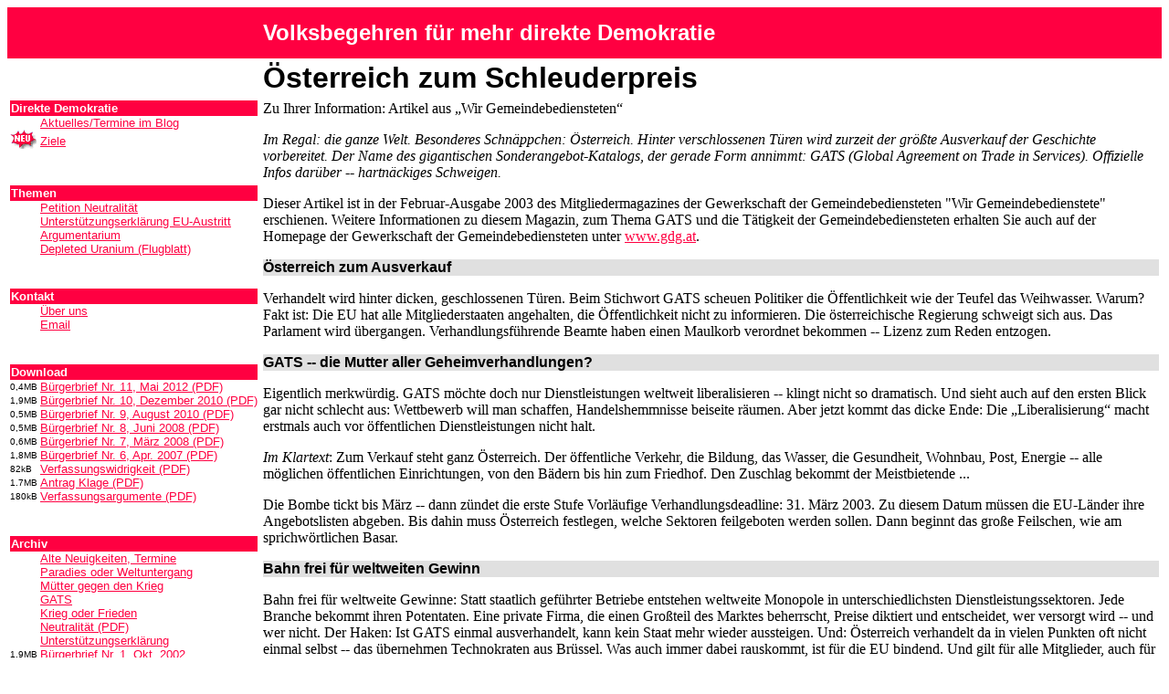

--- FILE ---
content_type: text/html
request_url: http://direktedemokratie.at/gats.html
body_size: 9961
content:


<!DOCTYPE HTML PUBLIC "-//W3C//DTD HTML 4.0 Transitional//EN">
<html><head><meta http-equiv="content-type" content="text/html; charset=ISO-8859-1"/>
<title>Österreich zum
Schleuderpreis</title>

</head>
<body bgcolor="#ffffff" text="#000000" link="#ff0041" vlink="#89825A" alink="#89825A">

<table width="100%" cellspacing="0" cellpadding="3" border="0">

<tr bgcolor="#ff0041">
<td><img src="Logo.png" alt=""></td>
<td bgcolor="#ff0041"><font size="5" face="Trebuchet MS, Helvetica, Arial" color="#ffffff"><b>Volksbegehren für mehr direkte Demokratie</b></font></td>
</tr>

<tr>
<td></td>
<td><font size="6" face="Trebuchet MS, Helvetica, Arial"><b>Österreich zum
Schleuderpreis</b></font><br>

</td>
</tr>

<tr valign="top">
<td nowrap>
<table width="100%" cellspacing="0" cellpadding="0" border="0">

<tr><td bgcolor="#ff0041" colspan="2">
<table width="100%" cellspacing="0" cellpadding="1" border="0"><tr><td>
<font color="#ffffff" size="-1" face="Trebuchet MS, Helvetica, Arial"><b>Direkte Demokratie</b></font></td></tr>
</table>
</td></tr>
<tr><td colspan="2"></td></tr>
<tr><td></td><td nowrap><font size="-1" face="Trebuchet MS, Helvetica, Arial"><a href="http://blog.direktedemokratie.at" title="Aktuelles/Termine im Blog">Aktuelles/Termine im Blog</a></font></td></tr>
<tr><td><img src="neu.png" alt="neu.png">&nbsp;</td><td nowrap><font size="-1" face="Trebuchet MS, Helvetica, Arial"><a href="ziele.html" title="Ziele">Ziele</a></font></td></tr>

<tr><td>&nbsp;</td><td><p align="center">&nbsp;<br></p></td></tr>
<tr><td>&nbsp;</td><td><p align="center">&nbsp;<br></p></td></tr>

<tr><td bgcolor="#ff0041" colspan="2">
<table width="100%" cellspacing="0" cellpadding="1" border="0"><tr><td>
<font color="#ffffff" size="-1" face="Trebuchet MS, Helvetica, Arial"><b>Themen</b></font></td></tr>
</table>
</td></tr>
<tr><td colspan="2"></td></tr>
<tr><td></td><td nowrap><font size="-1" face="Trebuchet MS, Helvetica, Arial"><a href="Petition-Neutralitaet.pdf" title="Petition Neutralität">Petition Neutralität</a></font></td></tr>
<tr><td></td><td nowrap><font size="-1" face="Trebuchet MS, Helvetica, Arial"><a href="Unterstuetzung.pdf" title="Unterstützungserklärung EU-Austritt">Unterstützungserklärung EU-Austritt</a></font></td></tr>
<tr><td></td><td nowrap><font size="-1" face="Trebuchet MS, Helvetica, Arial"><a href="mehr.html" title="Argumentarium">Argumentarium</a></font></td></tr>
<tr><td></td><td nowrap><font size="-1" face="Trebuchet MS, Helvetica, Arial"><a href="FB_DU_1_dez06.pdf" title="Depleted Uranium (Flugblatt)">Depleted Uranium (Flugblatt)</a></font></td></tr>

<tr><td>&nbsp;</td><td><p align="center">&nbsp;<br></p></td></tr>
<tr><td>&nbsp;</td><td><p align="center">&nbsp;<br></p></td></tr>

<tr><td bgcolor="#ff0041" colspan="2">
<table width="100%" cellspacing="0" cellpadding="1" border="0"><tr><td>
<font color="#ffffff" size="-1" face="Trebuchet MS, Helvetica, Arial"><b>Kontakt</b></font></td></tr>
</table>
</td></tr>
<tr><td colspan="2"></td></tr>
<tr><td></td><td nowrap><font size="-1" face="Trebuchet MS, Helvetica, Arial"><a href="werwirsind.html" title="Über uns">Über uns</a></font></td></tr>
<tr><td></td><td nowrap><font size="-1" face="Trebuchet MS, Helvetica, Arial"><a href="mailto:vb@direktedemokratie.at" title="Email">Email</a></font></td></tr>

<tr><td>&nbsp;</td><td><p align="center">&nbsp;<br></p></td></tr>
<tr><td>&nbsp;</td><td><p align="center">&nbsp;<br></p></td></tr>

<tr><td bgcolor="#ff0041" colspan="2">
<table width="100%" cellspacing="0" cellpadding="1" border="0"><tr><td>
<font color="#ffffff" size="-1" face="Trebuchet MS, Helvetica, Arial"><b>Download</b></font></td></tr>
</table>
</td></tr>
<tr><td colspan="2"></td></tr>
<tr><td><font size="1" face="Trebuchet MS, Helvetica, Arial">0,4MB</font></td><td nowrap><font size="-1" face="Trebuchet MS, Helvetica, Arial"><a href="bb11.pdf" title="Bürgerbrief Nr. 11, Mai 2012 (PDF)">Bürgerbrief Nr. 11, Mai 2012 (PDF)</a></font></td></tr>
<tr><td><font size="1" face="Trebuchet MS, Helvetica, Arial">1,9MB</font></td><td nowrap><font size="-1" face="Trebuchet MS, Helvetica, Arial"><a href="bb10.pdf" title="Bürgerbrief Nr. 10, Dezember 2010 (PDF)">Bürgerbrief Nr. 10, Dezember 2010 (PDF)</a></font></td></tr>
<tr><td><font size="1" face="Trebuchet MS, Helvetica, Arial">0,5MB</font></td><td nowrap><font size="-1" face="Trebuchet MS, Helvetica, Arial"><a href="bb9.pdf" title="Bürgerbrief Nr. 9, August 2010 (PDF)">Bürgerbrief Nr. 9, August 2010 (PDF)</a></font></td></tr>
<tr><td><font size="1" face="Trebuchet MS, Helvetica, Arial">0,5MB</font></td><td nowrap><font size="-1" face="Trebuchet MS, Helvetica, Arial"><a href="bb8.pdf" title="Bürgerbrief Nr. 8, Juni 2008 (PDF)">Bürgerbrief Nr. 8, Juni 2008 (PDF)</a></font></td></tr>
<tr><td><font size="1" face="Trebuchet MS, Helvetica, Arial">0,6MB</font></td><td nowrap><font size="-1" face="Trebuchet MS, Helvetica, Arial"><a href="bb7.pdf" title="Bürgerbrief Nr. 7, März 2008 (PDF)">Bürgerbrief Nr. 7, März 2008 (PDF)</a></font></td></tr>
<tr><td><font size="1" face="Trebuchet MS, Helvetica, Arial">1,8MB</font></td><td nowrap><font size="-1" face="Trebuchet MS, Helvetica, Arial"><a href="bb6.pdf" title="Bürgerbrief Nr. 6, Apr. 2007 (PDF)">Bürgerbrief Nr. 6, Apr. 2007 (PDF)</a></font></td></tr>
<tr><td><font size="1" face="Trebuchet MS, Helvetica, Arial">82kB</font></td><td nowrap><font size="-1" face="Trebuchet MS, Helvetica, Arial"><a href="Argumente-Oesterreich.pdf" title="Verfassungswidrigkeit (PDF)">Verfassungswidrigkeit (PDF)</a></font></td></tr>
<tr><td><font size="1" face="Trebuchet MS, Helvetica, Arial">1.7MB</font></td><td nowrap><font size="-1" face="Trebuchet MS, Helvetica, Arial"><a href="neu-oesterr-klage-lissabon-vertrag.pdf" title="Antrag Klage (PDF)">Antrag Klage (PDF)</a></font></td></tr>
<tr><td><font size="1" face="Trebuchet MS, Helvetica, Arial">180kB</font></td><td nowrap><font size="-1" face="Trebuchet MS, Helvetica, Arial"><a href="Verfassungsargumente.pdf" title="Verfassungsargumente (PDF)">Verfassungsargumente (PDF)</a></font></td></tr>

<tr><td>&nbsp;</td><td><p align="center">&nbsp;<br></p></td></tr>
<tr><td>&nbsp;</td><td><p align="center">&nbsp;<br></p></td></tr>

<tr><td bgcolor="#ff0041" colspan="2">
<table width="100%" cellspacing="0" cellpadding="1" border="0"><tr><td>
<font color="#ffffff" size="-1" face="Trebuchet MS, Helvetica, Arial"><b>Archiv</b></font></td></tr>
</table>
</td></tr>
<tr><td colspan="2"></td></tr>
<tr><td></td><td nowrap><font size="-1" face="Trebuchet MS, Helvetica, Arial"><a href="termine.html" title="Alte Neuigkeiten, Termine">Alte Neuigkeiten, Termine</a></font></td></tr>
<tr><td></td><td nowrap><font size="-1" face="Trebuchet MS, Helvetica, Arial"><a href="paradies.html" title="Paradies oder Weltuntergang">Paradies oder Weltuntergang</a></font></td></tr>
<tr><td></td><td nowrap><font size="-1" face="Trebuchet MS, Helvetica, Arial"><a href="muetter.html" title="Mütter gegen den Krieg">Mütter gegen den Krieg</a></font></td></tr>
<tr><td></td><td nowrap><font size="-1" face="Trebuchet MS, Helvetica, Arial"><a href="gats.html" title="GATS">GATS</a></font></td></tr>
<tr><td></td><td nowrap><font size="-1" face="Trebuchet MS, Helvetica, Arial"><a href="frieden.html" title="Krieg oder Frieden">Krieg oder Frieden</a></font></td></tr>
<tr><td></td><td nowrap><font size="-1" face="Trebuchet MS, Helvetica, Arial"><a href="neutral-ist.pdf" title="Neutralität (PDF)">Neutralität (PDF)</a></font></td></tr>
<tr><td></td><td nowrap><font size="-1" face="Trebuchet MS, Helvetica, Arial"><a href="erklaerung.pdf" title="Unterstützungserklärung">Unterstützungserklärung</a></font></td></tr>
<tr><td><font size="1" face="Trebuchet MS, Helvetica, Arial">1,9MB</font></td><td nowrap><font size="-1" face="Trebuchet MS, Helvetica, Arial"><a href="bb1.pdf" title="Bürgerbrief Nr. 1, Okt. 2002">Bürgerbrief Nr. 1, Okt. 2002</a></font></td></tr>
<tr><td><font size="1" face="Trebuchet MS, Helvetica, Arial">1,7MB</font></td><td nowrap><font size="-1" face="Trebuchet MS, Helvetica, Arial"><a href="bb2.pdf" title="Bürgerbrief Nr. 2, Nov. 2002">Bürgerbrief Nr. 2, Nov. 2002</a></font></td></tr>
<tr><td><font size="1" face="Trebuchet MS, Helvetica, Arial">1,7MB</font></td><td nowrap><font size="-1" face="Trebuchet MS, Helvetica, Arial"><a href="bb3.pdf" title="Bürgerbrief Nr. 3, Feb. 2003">Bürgerbrief Nr. 3, Feb. 2003</a></font></td></tr>
<tr><td><font size="1" face="Trebuchet MS, Helvetica, Arial">2,4MB</font></td><td nowrap><font size="-1" face="Trebuchet MS, Helvetica, Arial"><a href="bb4.pdf" title="Bürgerbrief Nr. 4, Jun. 2003">Bürgerbrief Nr. 4, Jun. 2003</a></font></td></tr>
<tr><td><font size="1" face="Trebuchet MS, Helvetica, Arial">1,1MB</font></td><td nowrap><font size="-1" face="Trebuchet MS, Helvetica, Arial"><a href="bb5.pdf" title="Bürgerbrief Nr. 5, Nov. 2003">Bürgerbrief Nr. 5, Nov. 2003</a></font></td></tr>
<tr><td></td><td nowrap><font size="-1" face="Trebuchet MS, Helvetica, Arial"><a href="news.html" title="Old News">Old News</a></font></td></tr>
<tr><td></td><td nowrap><font size="-1" face="Trebuchet MS, Helvetica, Arial"><a href="dd.html" title="Direkte Demokratie: Warum?">Direkte Demokratie: Warum?</a></font></td></tr>
<tr><td></td><td nowrap><font size="-1" face="Trebuchet MS, Helvetica, Arial"><a href="volksbeg.html" title="Text des Volksbegehrens">Text des Volksbegehrens</a></font></td></tr>
<tr><td></td><td nowrap><font size="-1" face="Trebuchet MS, Helvetica, Arial"><a href="unterschrift.html" title="Unterschreiben/Unterstützen">Unterschreiben/Unterstützen</a></font></td></tr>

<tr><td>&nbsp;</td><td><p align="center">&nbsp;<br></p></td></tr>
<tr><td>&nbsp;</td><td><p align="center">&nbsp;<br></p></td></tr>

</table>
</td>
<td>

<font size="3">

<p><font size="3">
Zu Ihrer Information: Artikel aus &bdquo;Wir Gemeindebediensteten&ldquo;
</font></p>



<p><font size="3"><i>
Im Regal: die ganze Welt. Besonderes Schnäppchen: Österreich. Hinter
verschlossenen Türen wird zurzeit der größte Ausverkauf der Geschichte
vorbereitet. Der Name des gigantischen Sonderangebot-Katalogs, der
gerade Form annimmt: GATS (Global Agreement on Trade in Services).
Offizielle Infos darüber -- hartnäckiges Schweigen.
</i></font></p>


<p><font size="3">
Dieser Artikel ist in der Februar-Ausgabe 2003 des Mitgliedermagazines
der Gewerkschaft der Gemeindebediensteten "Wir Gemeindebedienstete"
erschienen. Weitere Informationen zu diesem Magazin, zum Thema GATS und
die Tätigkeit der Gemeindebediensteten erhalten Sie auch auf der
Homepage der Gewerkschaft der Gemeindebediensteten unter
<a href="http://www.gdg.at" title="www.gdg.at">www.gdg.at</a>.
</font></p>



<table width="100%" cellspacing="0" cellpadding="0" border="0">
<tr>
  <td bgcolor="#e0e0e0">
    <font size="3" color="#000000" face="Trebuchet MS, Helvetica, Arial"><b>Österreich zum Ausverkauf</b></font>
  </td>
</tr>
</table>



<p><font size="3">
Verhandelt wird hinter dicken, geschlossenen Türen. Beim Stichwort GATS
scheuen Politiker die Öffentlichkeit wie der Teufel das Weihwasser.
Warum? Fakt ist: Die EU hat alle Mitgliederstaaten angehalten, die
Öffentlichkeit nicht zu informieren. Die österreichische Regierung
schweigt sich aus. Das Parlament wird übergangen. Verhandlungsführende
Beamte haben einen Maulkorb verordnet bekommen -- Lizenz zum Reden
entzogen.
</font></p>


<table width="100%" cellspacing="0" cellpadding="0" border="0">
<tr>
  <td bgcolor="#e0e0e0">
    <font size="3" color="#000000" face="Trebuchet MS, Helvetica, Arial"><b>GATS -- die Mutter aller Geheimverhandlungen?</b></font>
  </td>
</tr>
</table>



<p><font size="3">
Eigentlich merkwürdig. GATS möchte doch nur Dienstleistungen weltweit
liberalisieren -- klingt nicht so dramatisch. Und sieht auch auf den
ersten Blick gar nicht schlecht aus: Wettbewerb will man schaffen,
Handelshemmnisse beiseite räumen. Aber jetzt kommt das dicke Ende: Die
&bdquo;Liberalisierung&ldquo; macht erstmals 
auch vor öffentlichen Dienstleistungen nicht halt.
</font></p>


<p><font size="3"><i>Im Klartext</i>: Zum Verkauf steht ganz Österreich. Der öffentliche
Verkehr, die Bildung, das Wasser, die Gesundheit, Wohnbau, Post, Energie
-- alle möglichen öffentlichen Einrichtungen, von den Bädern bis
hin zum Friedhof. Den Zuschlag bekommt der Meistbietende ...
</font></p>


<p><font size="3">
Die Bombe tickt bis März -- dann zündet die erste Stufe Vorläufige
Verhandlungsdeadline: 31. März 2003. Zu diesem Datum müssen die
EU-Länder ihre Angebotslisten abgeben. Bis dahin muss Österreich
festlegen, welche Sektoren feilgeboten werden sollen. Dann beginnt das
große Feilschen, wie am sprichwörtlichen Basar. 
</font></p>




<table width="100%" cellspacing="0" cellpadding="0" border="0">
<tr>
  <td bgcolor="#e0e0e0">
    <font size="3" color="#000000" face="Trebuchet MS, Helvetica, Arial"><b>Bahn frei für weltweiten Gewinn</b></font>
  </td>
</tr>
</table>



<p><font size="3">
Bahn frei für weltweite Gewinne: Statt staatlich geführter Betriebe
entstehen weltweite Monopole in unterschiedlichsten
Dienstleistungssektoren. Jede Branche bekommt ihren Potentaten. Eine
private Firma, die einen Großteil des Marktes beherrscht, Preise
diktiert und entscheidet, wer versorgt wird -- und wer nicht. Der
Haken: Ist GATS einmal ausverhandelt, kann kein Staat mehr wieder
aussteigen. Und: Österreich verhandelt da in vielen Punkten oft nicht
einmal selbst -- das übernehmen Technokraten aus Brüssel. Was auch
immer dabei rauskommt, ist für die EU bindend. Und gilt für alle
Mitglieder, auch für Österreich. Unbefristet. Ausstieg faktisch
unmöglich. 
</font></p>


<table width="100%" cellspacing="0" cellpadding="0" border="0">
<tr>
  <td bgcolor="#e0e0e0">
    <font size="3" color="#000000" face="Trebuchet MS, Helvetica, Arial"><b>Ausstieg aus einmal Beschlossenem nicht möglich</b></font>
  </td>
</tr>
</table>



<p><font size="3">
Höchste Eisenbahn, jetzt etwas da gegen zu tun. Einzige Rettung wäre ein
vorläufiger Verhandlungsstopp. Den fordert der ÖGB und auch Thomas
Kattnig, Leiter des GdG-Referats für Humanisierung der Arbeitswelt:
&bdquo;Es muss Schluss sein mit der Geheimdiplomatie. Öffentliche
Dienstleistungen kann man nicht wie eine Ware betrachten -- es
geht ja um soziale Einrichtungen!&ldquo; Genau aus diesem Grund startet
eine Großaktion: die ÖGB-Kampagne &bdquo;STOPP GATS&ldquo;, unterstützt
von zahlreichen Organisationen, einer breiten Gesellschaftsfront und:
von den Österreicherinnen und Österreichern, wie die jüngste Umfrage der
Sozialwissenschaftlichen Studiengesellschaft zeigt: 85 Prozent der
Wiener sind gegen Privatisierung von Spitälern, 82 Prozent gegen die
Privatisierung des Wassers, 78 Prozent gegen die Privatisierung der
Verkehrsbetriebe.
</font></p>




<table width="100%" cellspacing="0" cellpadding="0" border="0">
<tr>
  <td bgcolor="#e0e0e0">
    <font size="3" color="#000000" face="Trebuchet MS, Helvetica, Arial"><b>Warum 20.000 Gemeindebedienstete gehen sollen</b></font>
  </td>
</tr>
</table>



<p><font size="3">
Wohin die Reise führt, lassen Testballons aus jüngster Zeit erahnen: Die
Post braucht einen internationalen Partner, die ÖBB sollen in
verschiedene Unterfirmen filetiert werden, das Gesundheitssystem ist
durch neue Selbstbehalte zu stützen. Zusätzliche Brisanz gewinnen diese
Maßnahmen, wenn man eine zweite Front betrachtet. Thomas Kattnig:
&bdquo;Es liegen konkrete Pläne auf dem Tisch, laut denen im gesamten
kommunalen Dienstleistungssektor rund 30.000 Bedienstete, darunter
20.000 Landes- und Gemeindebedienstete, eingespart werden sollen.&ldquo;
Also: GATS-Geheimverhandlungen auf der einen Seite, Einsparung von
20.000 Gemeindebediensteten auf der anderen Seite. Das Bild ist durchaus
schlüssig, wenn auch denkbar düster. Aber gänzlich schwarz vor Augen
kann jedem werden, der sich die Liberalisierungs-&bdquo;Erfolge&ldquo; im
Ausland ansieht: eine Parade von Pleiten, Pech und Pannen:
</font></p>



<p><font size="3"><ul>

<li>
Teureres Angebot
</li>
<li>
Schlechteres Service
</li>
<li>
Infrastruktur verfällt, Investitionen werden hintangestellt, dafür
Gewinne ausgezahlt
</li>
<li>
MitarbeiterInnen werden scharenweise gekündigt
</li>
<li>
Einige wenige Weltkonzerne diktieren binnen kürzester Zeit die Marktpreise
</li>
<li>
Soziale Spannungen verstärken sich
</li>
<li>
Eine Zwei-Klassengesellschaft entsteht
</li>
</ul>

</font></p>




<p><font size="3">
Was sich die großen Weltkonzerne von der Liberalisierung erwarten, führt
eindrucksvoll der Chef des führenden französischen Versicherungskonzerns
Axa vor. Zu den Plänen seines Unternehmens, die Prämien für Behinderte
zu verdoppeln, erklärte er: &bdquo;Ich bin eine
Versicherungsgesellschaft, mir geht es um Gewinn, nicht um
Solidarität&ldquo;. Österreich stellt gerade seine Sonderangebote für die
Welt ins Regal. Der Ausverkauf kann beginnen. Falls er nicht in letzter
Minute per Notbremse gestoppt wird.
</font></p>


<table width="100%" cellspacing="0" cellpadding="0" border="0">
<tr>
  <td bgcolor="#e0e0e0">
    <font size="3" color="#000000" face="Trebuchet MS, Helvetica, Arial"><b>Das bringt GATS</b></font>
  </td>
</tr>
</table>



<table width="100%" cellspacing="0" cellpadding="0" border="0">
<tr>
  <td bgcolor="#e0e0e0">
    <font size="3" color="#000000" face="Trebuchet MS, Helvetica, Arial"><b>Verkehr 1: Bahn</b></font>
  </td>
</tr>
</table>



<p><font size="3">
Beispiel England: Bahn in 100 Unterfirmen zersplittert. Seit der
Privatisierung jagt ein Unfall den anderen. 80 Prozent aller Züge kommen
zu spät an. Keine Investitionen mehr in Infrastruktur.
Signalübertretungen an der Tagesordnung, die Hälfte aller Gleisarbeiter
wurde eingespart. Zu wenige Garnituren, Waggons hoffnungslos veraltert,
ständig überfüllt. Preise steigen in Stoßzeiten auf das Dreifache des
Normalpreises.
</font></p>



<p><font size="3">
Der Bürger hat ein Recht auf Mobilität -- allein 30 Prozent aller
Österreicher besitzen keinen Führerschein. Die ÖBB in mehrere
Unternehmen à la England zu zerteilen klingt nicht sehr ermutigend. Wer
will schon in drei verschiedenen Fahrplänen nachsehen, um von Wien nach
St. Pölten zu kommen. Bahn bedeutet aber auch Verkehrspolitik, die
gerade im Transitland Österreich sehr wichtig ist. Einmal privatisiert,
lässt sich ein Unternehmen nicht mehr vorschreiben, wo es wann zu fahren
hat. Will der Staat das dennoch, so muss er das private Unternehmen
kräftig subventionieren. Ob ein unabhängiges, subventioniertes
Privatunternehmen die Vision von freiem Wettbewerb sein soll?
</font></p>


<table width="100%" cellspacing="0" cellpadding="0" border="0">
<tr>
  <td bgcolor="#e0e0e0">
    <font size="3" color="#000000" face="Trebuchet MS, Helvetica, Arial"><b>Auswirkung Österreich</b></font>
  </td>
</tr>
</table>



<p><font size="3"><i>Phase1 (abgeschlossen):</i></font></p>

<p><font size="3"><ul>

<li>
Eisenbahnnetz für andere Anbieter geöffnet
</li>
<li>
Einrichtung einer Eisenbahn-Regulierungsbehörde, die Wettbewerb überwacht 
</li>
<li>
Stilllegung von unrentablen Nebenstrecken
</li>
</ul>

</font></p>


<p><font size="3"><i>GATS-Szenario:</i></font></p>

<p><font size="3"><ul>

<li>
Fatale Unfälle mit Toten und Verletzten häufen sich
</li>
<li>
Verspätungen sind die Regel
</li>
<li>
Pendler zahlen voll drauf -- zu Stoßzeiten kostet die gleiche
Strecke das Dreifache, nur mittags zahlt man den &bdquo;normalen&ldquo;
Tarif
</li>
<li>
Der Kunde braucht drei verschiedene Fahrpläne, weil die Strecke von
unterschiedlichen Gesellschaften gemanagt  wird
</li>
<li>
Unprofitable Strecken werden ersatzlos gestrichen
</li>
<li>
Züge und Busse werden nicht mehr erneuert -- ausgemusterte
Garnituren aus den 70er Jahren fahren wieder
</li>
<li>
Bahnhöfe und Schienenabschnitte werden nach dem Franchisesystem
vergeben: jeder Unternehmer kann seinen eigenen Bahnhof betreiben.
</li>
</ul>

</font></p>




<table width="100%" cellspacing="0" cellpadding="0" border="0">
<tr>
  <td bgcolor="#e0e0e0">
    <font size="3" color="#000000" face="Trebuchet MS, Helvetica, Arial"><b>Verkehr 2: Öffis</b></font>
  </td>
</tr>
</table>



<p><font size="3">
Beispiel England: Öffentliche Busse in London privatisiert. Linien
wurden eingestellt, Wartungen schlechter, Arbeitsbedingungen miserabel.
Unrentable Buslinien eingestellt, gewinnbringende Strecken werden gleich
von mehreren Unternehmen gleichzeitig angefahren. Aktuellster Plan: die
U-Bahn soll privatisiert und auf mindestens drei Unternehmen aufgeteilt
werden. Die Wiener Linien versorgen nicht nur das ganze Stadtgebiet,
sondern leisten ein hochqualitatives Service, wie es bei keinem Privaten
zu finden ist: Vollwertiger Wartungs- und Reperaturdienst, hohe Frequenz
aller Linien, sicheres Service zu gutem Preis. 
</font></p>




<table width="100%" cellspacing="0" cellpadding="0" border="0">
<tr>
  <td bgcolor="#e0e0e0">
    <font size="3" color="#000000" face="Trebuchet MS, Helvetica, Arial"><b>Auswirkung Österreich</b></font>
  </td>
</tr>
</table>



<p><font size="3"><i>GATS-Szenario:</i></font></p>

<p><font size="3"><ul>

<li>
Privatisierung der Wiener Linien
</li>
<li>
Chaos bei Anbietern: beim Umsteigen von der U1 auf die U6 muss man
zweimal bezahlen, da die Linien von verschiedenen Firmen betrieben
werden.
</li>
<li>
Fahrpreise steigen: plus 25%. Die 24-Stunden-Karte kostet dann statt
&euro;&nbsp;5,-- stolze &euro;&nbsp;6,25 und gilt nur für einen
Bruchteil der Wiener Linien.
</li>
<li>
Unrentable Bus- und Straßenbahnlinien werden eingestellt, Außenbezirke
gar nicht mehr versorgt
</li>
<li>
Verschärfter Schichtdienst für Mitarbeiter -- jeder Pause wird von
der Arbeitszeit abgezogen
</li>
<li>
Immer weniger Fahrgäste -- 22% in 5 Jahren
</li>
<li>
Eigenständige Verkehrspolitik der Städte und Gemeinden werden unmöglich
(Stichwort: Öffis statt Auto)
</li>
</ul>

</font></p>




<table width="100%" cellspacing="0" cellpadding="0" border="0">
<tr>
  <td bgcolor="#e0e0e0">
    <font size="3" color="#000000" face="Trebuchet MS, Helvetica, Arial"><b>Bildung: Schulen und Unis</b></font>
  </td>
</tr>
</table>



<p><font size="3">
Beispiel: England, USA, Frankreich. Staatliche Schulen für sozial
Schwache, hoher Anteil an Migranten. Eliteschulen mit Weltklasseniveau
nur für Menschen mit dicker Brieftasche. Staatliche Schulen können keine
guten Lehrer bezahlen, Stellen bleiben unbesetzt, Schulen brauchen
Sponsoren, Schulbücher sind gespickt mit Anzeigen, Firmen managen
Schulen. Extrem auch Frankreich: Abgänger von Privat-Unis landen in
Spitzenjobs, Absolventen von staatlichen Unis haben nur wenig bis gar
keine Aussicht auf Top-Jobs. 
</font></p>


<p><font size="3">
Bildung als Ware? Vor allem die USA fordern von den EU-Staaten vehement
den freien Zugang zu den europäischen Bildungsmärkten. Private Unis in
Österreich existieren bereits und geben ein eindrucksvolles Bild dessen,
was auf uns zukommen könnte. So rechnet eine Wiener Privatuni auf ihrer
Website vor, was Bildung kostet: ab &euro;&nbsp;10.250,-- pro Jahr
(ohne Bücher und Nebenkosten) ist man dabei. Hinzu kommt, dass in
Österreich bereits eine schleichende Privatisierung der Bildung
stattfindet: so sind manche Unis gezwungen, derart bei Personal und
Unterricht zu sparen, dass reguläre Vorlesungen oder Seminare den
Lernstoff nicht mehr vermitteln können. Die Folge: vor allem rund um
Wirtschaftsunis und juridische Fakultäten sprießen private
Paukerinstitute wie Pilze aus den Böden.
</font></p>




<table width="100%" cellspacing="0" cellpadding="0" border="0">
<tr>
  <td bgcolor="#e0e0e0">
    <font size="3" color="#000000" face="Trebuchet MS, Helvetica, Arial"><b>Auswirkung Österreich</b></font>
  </td>
</tr>
</table>



<p><font size="3"><i>Phase1 (abgeschlossen)</i></font></p>

<p><font size="3"><ul>

<li>
Die Studiengebühren sind da. Staatliche Unis kosten bereits
&euro;&nbsp;377,22 pro Semester.
</li>
<li>
Privatunis, Fachhochschulen &amp; Co. bieten Fächer an, die sich rechnen:
Jus, Wirtschaft, Informatik. &bdquo;Orchideenfächer&ldquo; überlässt man
den staatlichen Unis.
</li>
<li>
Schleichende Privatisierung findet statt: ohne private Paukerkurse sind
Schlüsselprüfungen auf Unis nicht mehr zu schaffen, ohne Nachhilfe viele
höhere Schulen nicht.
</li>
</ul>

</font></p>


<p><font size="3"><i>GATS-Szenario:</i></font></p>

<p><font size="3"><ul>

<li>
Nach Studiengebühren kommen Schulgebühren
</li>
<li>
Studiengebühren kosten mindestens &euro;&nbsp;1000,-- pro
Semester, private Unis sind bis zu fünfmal so teuer
</li>
<li>
Konzerne sponsern Schulen oder Unis: bis zur McDonalds Uni ist es nicht
weit
</li>
<li>
Bunte Inserate in Schulbüchern, um Schulbücher zu finanzieren
</li>
<li>
Lehrer werden drastisch eingespart, verbleibende Lehrer müssen doppelt
so viel unterrichten, doppelt so viele Schüler betreuen
</li>
<li>
Uni-Professoren wandern zu Privat-Unis ab, staatliche Unis verwahrlosen
langsam
</li>
</ul>

'</font></p>




<table width="100%" cellspacing="0" cellpadding="0" border="0">
<tr>
  <td bgcolor="#e0e0e0">
    <font size="3" color="#000000" face="Trebuchet MS, Helvetica, Arial"><b>Wasser</b></font>
  </td>
</tr>
</table>



<p><font size="3">
Beispiel: England und Frankreich. Tarife um 50% erhöht, 20.000
Haushalte ohne Wasser, weil sie die Rechnungen nicht mehr bezahlen
konnten. Wasserqualität verschlechtert, immer mehr Keime im Wasser
entdeckt. Strafen &amp; Verurteilung wegen schmutzigen Wassers kommen
billiger als Instandhaltung der Infrastruktur. England und Frankreich
werden hauptsächlich privat versorgt. Beim Thema Wasser geht es nicht
darum, dass spanische Großkonzerne österreichisches Wasser in
Lateinamerika verkaufen könnten. Es geht um die Infrastruktur --
anlog zu Strom &amp; Gas soll auch Wasser wie eine Ware verkauft werden.
Wasserleitungen, Wiederaufbereitungsanlagen, Kanalisation, Kläranlagen
sollen nach GATS privatisiert werden. Die Folgen sind verheerend: Denn
Wasser ist keine Ware, sondern lebenswichtig für die Grundversorgung.
Private investieren weniger, um die Gewinne zu maximieren. Das Thema ist
übrigens keinesfalls &bdquo;vom Tisch&ldquo;, wie Geheimverhandler und
Minister Bartenstein gerne vorgibt. Denn die EU kann nur einheitlich
beschließen. Und die stärksten Befürworter für eine
Wassermarktliberalisierung sind die französischen Weltkonzerne Vivendi
und Suez, die zusammen 40% des Weltwassermarktes kontrollieren
...
Bürger in Ländern mit liberalisiertem Wassermarkt kaufen hauptsächlich
Mineralwasser, weil die Qualität von Leitungswasser zu Wünschen übrig
lässt. Interessantes Detail am Rand: das qualitativ exzellente
Mineralwasser verkaufen die gleichen Großkonzerne, die lausiges
Leitungswasser anbieten.
</font></p>




<table width="100%" cellspacing="0" cellpadding="0" border="0">
<tr>
  <td bgcolor="#e0e0e0">
    <font size="3" color="#000000" face="Trebuchet MS, Helvetica, Arial"><b>Auswirkung Österreich</b></font>
  </td>
</tr>
</table>



<p><font size="3"><i>GATS-Szenario:</i></font></p>

<p><font size="3"><ul>

<li>
Wasser muss nur unter den gesetzlichen Richtlinien liegen -- ob
das Wasser rein ist, oder mit Chlor gesäubert wurde, spielt keine Rolle
</li>
<li>
Keine Investitionen mehr in Infrastruktur -- nur das Notdürftigste
wird repariert
</li>
<li>
Krankheitsfälle steigen dramatisch an: plus 200% Hepatitis-A-Fälle,
plus 600% Dysenterie
</li>
<li>
Die Wasserpreise steigen um die Hälfte, Wasserqualität verschlechtert
sich zusehends
</li>
<li>
Die Österreicher steigen vom Leitungswasser auf das sichere
Mineralwasser um
</li>
</ul>

</font></p>




<table width="100%" cellspacing="0" cellpadding="0" border="0">
<tr>
  <td bgcolor="#e0e0e0">
    <font size="3" color="#000000" face="Trebuchet MS, Helvetica, Arial"><b>Gesundheit</b></font>
  </td>
</tr>
</table>



<p><font size="3">
Beispiel: England, USA. Staatliche und private Krankenhäuser existieren
nebeneinander. Jeder, der es sich irgendwie leisten kann, geht in ein
privates Spital, denn: Wartezeiten an staatlichen Krankenhäusern sind
legendär lang, Behandlungen schlecht, Ärzte chronisch unterbezahlt. Eine
Zwei-klassenmedizin: beste medizinische Versorgung nur für Wohlhabende.
Für alle anderen herrschen in England schon fast Dritte-Welt-Zustände.
In den UsA sind 15 Prozent der Bevölkerung überhaupt nicht
krankenversichert, weil sie sich die Prämien nicht mehr leisten können.
</font></p>


<p><font size="3">
Beispiel Schweiz. Zahnarztpflege ist rein privat. Eltern schicken ihre
Kinder nur in Notfällen zum Arzt. Dafür gibt es sechsmal im Jahr
Unterricht an den Schulen im Zähneputzen ...
</font></p>


<p><font size="3">
Spitäler sind defizitär. Warum? Weil für Spitäler bisher nicht das
Erzielen eines höchstmöglichen kaufmännischen Gewinnes oberstes Prinzip
war, sondern die bestmögliche medizinische Versorgung. Leistung kostet.
Modernste Medizin will bezahlt werden. Inzwischen diskutiert man schon
öffentlich darüber, kleinere Spitäler zu schließen und noch zusätzliche
Selbstbehalte einzuführen.
</font></p>


<table width="100%" cellspacing="0" cellpadding="0" border="0">
<tr>
  <td bgcolor="#e0e0e0">
    <font size="3" color="#000000" face="Trebuchet MS, Helvetica, Arial"><b>Auswirkung Österreich</b></font>
  </td>
</tr>
</table>



<p><font size="3"><i>Phase 1 (abgeschlossen)</i></font></p>

<p><font size="3"><ul>

<li>
Ambulanzgebühr eingeführt
</li>
<li>
Rezeptgebühr erhöht
</li>
<li>
Selbstbehalt bei Rehabilitation
</li>
<li>
Selbstbehalt bei Kur
</li>
<li>
Österreich hat bereits die fünfhöchsten Selbstbehalte in der EU
</li>
</ul>

</font></p>




<p><font size="3"><i>GATS-Szenario:</i></font></p>

<p><font size="3"><ul>

<li>
Selbstbehalt bei jedem Arztbesuch
</li>
<li>
Jede Krankheit muss bezahlt werden. Bei dem derzeit diskutierten
Selbstbehalt von 20% könnte das sehr bald so aussehen: Kopfschmerzen
&euro;&nbsp;129,--; Bluthochdruck &euro;&nbsp;174,--;
Beinbruch &euro;&nbsp;42,--, 
Blinddarm &euro;&nbsp;230,--; Bypassoperation &euro;&nbsp;5378,--.
</li>
<li>
Spitzenpersonal wandert zu privaten Krankenhäusern ab
</li>
<li>
Wartezeiten auf Operationen: bis zu einem halben Jahr
</li>
<li>
Staatliche Krankenhäuser sind wesentlich schlechter ausgerüstet als
Private
</li>
</ul>

</font></p>




<table width="100%" cellspacing="0" cellpadding="0" border="0">
<tr>
  <td bgcolor="#e0e0e0">
    <font size="3" color="#000000" face="Trebuchet MS, Helvetica, Arial"><b>Energie</b></font>
  </td>
</tr>
</table>



<p><font size="3">
Beispiel USA/Kalifornien. Nach Liberalisierung liefern sich
Energiekonzerne ein tödliches Duell um die Kunden. Die vermeintlichen
Sieger am Markt sind pleite, können nicht liefern. Haufenweise
Stromausfälle, Versorgungsengpässe. Der Staat greift wieder helfend ein.
Beispiel Schweden. Privatisierer sparen Reparaturtrupps ein. Folge:
Zehntausende Menschen waren im Winter wegen geknickter Leitungen
tagelang ohne Strom. Früher war Wasserkraft führend -- jetzt
dominiert Kohle und Atomstrom. Die Strommarkt-Liberalisierung hat in
Österreich geklappt, freuen sich die Liberalisierer. Tatsächlich spielt
man vorläufig Vogelstrauß und beglückwünscht sich zu einer
österreichischen Stromlösung, die nach massivem politischen Druck
zustande kam. In Wahrheit arbeiten jedoch große internationale Konzerne
geduldig daran, auch den österreichischen Strommarkt zu beherrschen.
Aktuelles Beispiel: Die EdF, Frankreichs größter Stromkonzern, kauft
über eine deutsche Beteiligung massive Anteile Österreichischer
Stromfirmen auf. Unabhängigen Anbietern kann man nicht vorschreiben,
woher sie ihren Strom beziehen.
</font></p>




<table width="100%" cellspacing="0" cellpadding="0" border="0">
<tr>
  <td bgcolor="#e0e0e0">
    <font size="3" color="#000000" face="Trebuchet MS, Helvetica, Arial"><b>Auswirkung Österreich</b></font>
  </td>
</tr>
</table>



<p><font size="3"><i>Phase 1 (abgeschlossen):</i></font></p>


<ul>

<li>Strommarkt liberalisiert, aber mit gutem Grund will fast niemand
den Betreiber wechseln</li>

<li>&bdquo;Österreichische Stromlösung&ldquo; verhindert in letzter
Sekunde Dominanz ausländischer Konzerne</li>
</ul>



<p><font size="3"><i>GATS-Szenario:</i></font></p>

<p><font size="3"><ul>

<li>
Internationale Stromgiganten treten am Markt auf
</li>
<li>
Dumpingpreise verdrängen heimische Konzerne
</li>
<li>
Ausländische Konzerne kaufen Strom dort, wo er am billigsten ist. Die
mächtige EdF ist etwa selbst einer der weltgrößten Atomstromproduzenten,
auf der Suche nach Absatzmärkten. 
</li>
<li>
Umweltfreundliche Wasserkraft spielt nur noch untergeordnete Rolle,
Atomstrom dominiert
</li>
</ul>

</font></p>




<table width="100%" cellspacing="0" cellpadding="0" border="0">
<tr>
  <td bgcolor="#e0e0e0">
    <font size="3" color="#000000" face="Trebuchet MS, Helvetica, Arial"><b>Post</b></font>
  </td>
</tr>
</table>



<p><font size="3">
Beispiel Japan. Die staatliche Post wird 2003 privatisiert, Markt
komplett freigegeben. Nur: Kein privater Paketdienst interessiert sich
für das verlustträchtige Briefgeschäft. Die nunmehr private Post muss
weiter vom Staat subventioniert werden, um die öffentliche Versorgung zu
gewährleisten. Auch Österreich will seine Post privatisieren --
oder besser gesagt, dem Meistbietenden überlassen. Konkrete Pläne:
Verkauf an die Deutsche Post. Mittelfristig können nur einige wenige
Großkonzerne im Postgeschäft Gewinne schreiben. Bisher war das Ziel der
Post: maximal Versorgen, nicht maximaler Gewinn. 
</font></p>




<table width="100%" cellspacing="0" cellpadding="0" border="0">
<tr>
  <td bgcolor="#e0e0e0">
    <font size="3" color="#000000" face="Trebuchet MS, Helvetica, Arial"><b>Auswirkung Österreich</b></font>
  </td>
</tr>
</table>



<p><font size="3"><i>Phase 1:</i></font></p>

<p><font size="3"><ul>

<li>
Personaleinsparungen bei der Post
</li>
<li>
Mindestens 650 Postämter zugesperrt
</li>
<li>
Arbeit der Post übernehmen Private: Greißler, Supermärkte
</li>
<li>
Teilweise übernehmen Gemeinden die Arbeit der Post
</li>
</ul>

</font></p>




<p><font size="3"><i>GATS-Szenario:</i></font></p>

<p><font size="3"><ul>

<li>
Verkauf der Post ins Ausland
</li>
<li>
Ein Fünftel der Belegschaft wird eingespart
</li>
<li>
Postfilialen werden massenhaft stillgelegt
</li>
<li>
Schließung von unrentablen Briefkästen
</li>
<li>
Kunden müssen zu speziellen Annahmestellen (Greißler, Gemeinde) fahren, um ihre Post aufzugeben
</li>
<li>
Private Paketdienste dominieren den Markt
</li>
</ul>

</font></p>


</font></td>
</tr>

<tr><td colspan="2">&nbsp;</td></tr>

<tr>
<td colspan="2" bgcolor="#eeeeee">

<table width="100%" cellspacing="0" cellpadding="2" border="0" bgcolor="#eeeeee">
<tr>
<td bgcolor="#eeeeee"><font size="1" face="Trebuchet MS, Helvetica, Arial">&copy; Copyright 2002-2003 <a href="mailto:vb@direktedemokratie.at" title="Initiative für mehr direkte
   Demokratie">Initiative für mehr direkte
   Demokratie</a></font>
</td>
<td bgcolor="#eeeeee" align="right"><font size="1" face="Trebuchet MS, Helvetica, Arial">V_2_21_9308, 2003-06-22 19:21</font></td>
</tr>
</table>

</td>
</tr>
</table>

</body></html>

